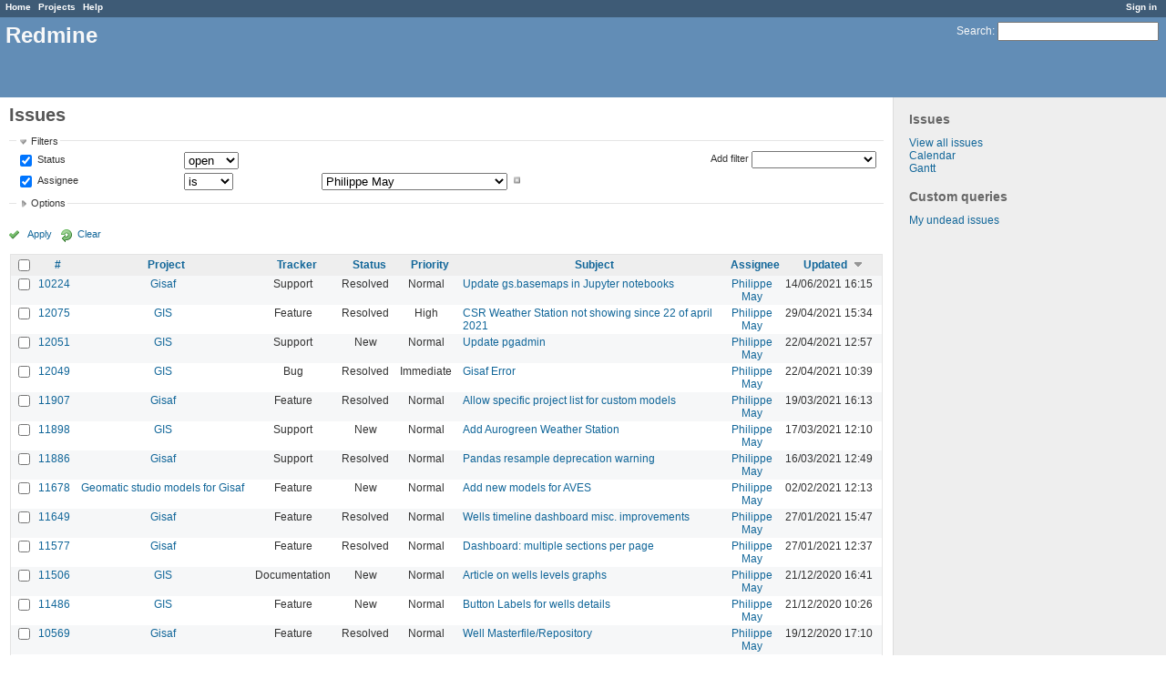

--- FILE ---
content_type: text/html; charset=utf-8
request_url: https://redmine.auroville.org.in/issues?assigned_to_id=3&page=4&set_filter=1&sort=updated_on%3Adesc%2Cproject%2Csubject%3Adesc
body_size: 7844
content:
<!DOCTYPE html>
<html lang="en">
<head>
<meta charset="utf-8" />
<meta http-equiv="X-UA-Compatible" content="IE=edge"/>
<title>Issues - Redmine</title>
<meta name="viewport" content="width=device-width, initial-scale=1, maximum-scale=1, user-scalable=no">
<meta name="description" content="Redmine" />
<meta name="keywords" content="issue,bug,tracker" />
<meta name="csrf-param" content="authenticity_token" />
<meta name="csrf-token" content="EM6Um+aRA02NYuhQC3XWRAKqu2T9SPeNdsqHXtl3mo/Iwqjhnys5y+eGAQVyyBqbmyAfI51MDxoj7FSywbRUQg==" />
<link rel='shortcut icon' href='/favicon.ico' />
<link rel="stylesheet" media="all" href="/stylesheets/jquery/jquery-ui-1.11.0.css" />
<link rel="stylesheet" media="all" href="/stylesheets/application.css" />
<link rel="stylesheet" media="all" href="/stylesheets/responsive.css" />

<script src="/javascripts/jquery-1.11.1-ui-1.11.0-ujs-3.1.4.js"></script>
<script src="/javascripts/application.js"></script>
<script src="/javascripts/responsive.js"></script>
<script>
//<![CDATA[
$(window).load(function(){ warnLeavingUnsaved('The current page contains unsaved text that will be lost if you leave this page.'); });
//]]>
</script>


<!-- page specific tags -->
<script>
//<![CDATA[
var datepickerOptions={dateFormat: 'yy-mm-dd', firstDay: 1, showOn: 'button', buttonImageOnly: true, buttonImage: '/images/calendar.png', showButtonPanel: true, showWeek: true, showOtherMonths: true, selectOtherMonths: true, changeMonth: true, changeYear: true, beforeShow: beforeShowDatePicker};
//]]>
</script>    <link rel="alternate" type="application/atom+xml" title="Issues" href="https://redmine.auroville.org.in/issues.atom" />
    <link rel="alternate" type="application/atom+xml" title="Details of all changes" href="https://redmine.auroville.org.in/issues/changes.atom" />
<script src="/javascripts/context_menu.js"></script><link rel="stylesheet" media="screen" href="/stylesheets/context_menu.css" /></head>
<body class="controller-issues action-index">

<div id="wrapper">

<div class="flyout-menu js-flyout-menu">


        <div class="flyout-menu__search">
            <form action="/search" accept-charset="UTF-8" method="get"><input name="utf8" type="hidden" value="&#x2713;" />
            <input type="hidden" name="issues" value="1" />
            <label class="search-magnifier search-magnifier--flyout" for="flyout-search">&#9906;</label>
            <input type="text" name="q" id="flyout-search" class="small js-search-input" placeholder="Search" />
</form>        </div>



    <h3>General</h3>
    <span class="js-general-menu"></span>

    <span class="js-sidebar flyout-menu__sidebar"></span>

    <h3>Profile</h3>
    <span class="js-profile-menu"></span>

</div>

<div id="wrapper2">
<div id="wrapper3">
<div id="top-menu">
    <div id="account">
        <ul><li><a class="login" href="/login">Sign in</a></li></ul>    </div>
    
    <ul><li><a class="home" href="/">Home</a></li><li><a class="projects" href="/projects">Projects</a></li><li><a class="help" href="https://www.redmine.org/guide">Help</a></li></ul></div>

<div id="header">

    <a href="#" class="mobile-toggle-button js-flyout-menu-toggle-button"></a>

    <div id="quick-search">
        <form action="/search" accept-charset="UTF-8" method="get"><input name="utf8" type="hidden" value="&#x2713;" />
        <input type="hidden" name="issues" value="1" />
        <label for='q'>
          <a accesskey="4" href="/search">Search</a>:
        </label>
        <input type="text" name="q" id="q" size="20" class="small" accesskey="f" />
</form>        
    </div>

    <h1>Redmine</h1>

</div>

<div id="main" class="">
    <div id="sidebar">
            <h3>Issues</h3>

<ul>
<li><a href="/issues?set_filter=1">View all issues</a></li>

<li><a href="/issues/calendar">Calendar</a></li>
<li><a href="/issues/gantt">Gantt</a></li>

</ul>




<h3>Custom queries</h3>
<ul class="queries"><li><a class="query" href="/issues?query_id=31">My undead issues</a></li></ul>




        
    </div>

    <div id="content">
        
        <div class="contextual">
</div>

<h2>Issues</h2>

<form id="query_form" action="/issues" accept-charset="UTF-8" method="get"><input name="utf8" type="hidden" value="&#x2713;" />
  <div id="query_form_with_buttons" class="hide-when-print">
    <input type="hidden" name="set_filter" id="set_filter" value="1" />
    <div id="query_form_content">
    <fieldset id="filters" class="collapsible ">
      <legend onclick="toggleFieldset(this);">Filters</legend>
      <div style="">
        <script>
//<![CDATA[

var operatorLabels = {"=":"is","!":"is not","o":"open","c":"closed","!*":"none","*":"any","\u003e=":"\u003e=","\u003c=":"\u003c=","\u003e\u003c":"between","\u003ct+":"in less than","\u003et+":"in more than","\u003e\u003ct+":"in the next","t+":"in","t":"today","ld":"yesterday","w":"this week","lw":"last week","l2w":"last 2 weeks","m":"this month","lm":"last month","y":"this year","\u003et-":"less than days ago","\u003ct-":"more than days ago","\u003e\u003ct-":"in the past","t-":"days ago","~":"contains","!~":"doesn't contain","=p":"any issues in project","=!p":"any issues not in project","!p":"no issues in project","*o":"any open issues","!o":"no open issues"};
var operatorByType = {"list":["=","!"],"list_status":["o","=","!","c","*"],"list_optional":["=","!","!*","*"],"list_subprojects":["*","!*","="],"date":["=","\u003e=","\u003c=","\u003e\u003c","\u003ct+","\u003et+","\u003e\u003ct+","t+","t","ld","w","lw","l2w","m","lm","y","\u003et-","\u003ct-","\u003e\u003ct-","t-","!*","*"],"date_past":["=","\u003e=","\u003c=","\u003e\u003c","\u003et-","\u003ct-","\u003e\u003ct-","t-","t","ld","w","lw","l2w","m","lm","y","!*","*"],"string":["=","~","!","!~","!*","*"],"text":["~","!~","!*","*"],"integer":["=","\u003e=","\u003c=","\u003e\u003c","!*","*"],"float":["=","\u003e=","\u003c=","\u003e\u003c","!*","*"],"relation":["=","=p","=!p","!p","*o","!o","!*","*"],"tree":["=","~","!*","*"]};
var availableFilters = {"status_id":{"type":"list_status","name":"Status","values":[["New","1"],["Discussed","8"],["Approved","7"],["In Progress","2"],["Resolved","3"],["Feedback","4"],["Closed","5"],["Rejected","6"]]},"project_id":{"type":"list","name":"Project","values":[["FAQ","102"],["Public pages","126"],["GIS","79"],["-- Geomatic studio models for Gisaf","118"],["-- Gisaf","80"],["-- Tergal","116"],["Tree Trail","130"]]},"tracker_id":{"type":"list","name":"Tracker","values":[["Bug","1"],["Feature","2"],["Support","3"],["Documentation","4"],["Task","5"],["RFD","7"]]},"priority_id":{"type":"list","name":"Priority","values":[["Low","3"],["Normal","4"],["High","5"],["Urgent","6"],["Immediate","7"]]},"author_id":{"type":"list","name":"Author","values":[["Anand Prasad","43"],["Atchuthan Manickam ","148"],["Azha Ganandhan","136"],["Bala Ramachandran","112"],["Chandresh Patel","44"],["Charles Atkinson","8"],["Christian Goni","93"],["Debojyoti Mallick","121"],["Dhanusu Venkat","159"],["Giulio Di Anastasio","72"],["Hemant Shekhar","158"],["Induja Gandhiprasad","127"],["Jeanne Latusek","102"],["Johan van den Bor","120"],["Karan Wilson","160"],["Keerthi Subramani","105"],["Madhiazhagan Selvarasu","114"],["Mahesh Arumugam","80"],["Maheshwaran Ramesh","165"],["Meera Natarajan","119"],["Murugaiyan Murugavel","68"],["Narayanamoorthi Chakaravarthi","168"],["Philippe May","3"],["Pushparaj Muthukrishnan","104"],["Richard Presley","147"],["Selvarani C","138"],["Shubhendu Dasgupta","164"],["Vishnu Sandeep","79"]]},"assigned_to_id":{"type":"list_optional","name":"Assignee","values":[["Anand Prasad","43"],["Atchuthan Manickam ","148"],["Azha Ganandhan","136"],["Bala Ramachandran","112"],["Chandresh Patel","44"],["Charles Atkinson","8"],["Christian Goni","93"],["Debojyoti Mallick","121"],["Dhanusu Venkat","159"],["Giulio Di Anastasio","72"],["Hemant Shekhar","158"],["Induja Gandhiprasad","127"],["Jeanne Latusek","102"],["Johan van den Bor","120"],["Karan Wilson","160"],["Keerthi Subramani","105"],["Madhiazhagan Selvarasu","114"],["Mahesh Arumugam","80"],["Maheshwaran Ramesh","165"],["Meera Natarajan","119"],["Murugaiyan Murugavel","68"],["Narayanamoorthi Chakaravarthi","168"],["Philippe May","3"],["Pushparaj Muthukrishnan","104"],["Richard Presley","147"],["Selvarani C","138"],["Shubhendu Dasgupta","164"],["Vishnu Sandeep","79"]]},"member_of_group":{"type":"list_optional","name":"Assignee's group","values":[["GnuHealth","14"],["Office Managers","30"],["DMG","56"],["Blue Light","6"],["FAMC","73"],["Aurinoco","69"],["Saiier","90"],["Tapasya Design Studio","115"],["L'avenir d'Auroville","123"],["PTDC","134"]]},"assigned_to_role":{"type":"list_optional","name":"Assignee's role","values":[["Manager","3"],["Developer","4"],["Reporter","5"],["Office Manager","6"],["Software users","8"],["Wiki editor","9"],["Viewer","10"]]},"fixed_version_id":{"type":"list_optional","name":"Target version","values":[]},"category_id":{"type":"list_optional","name":"Category","values":[]},"subject":{"type":"text","name":"Subject"},"description":{"type":"text","name":"Description"},"created_on":{"type":"date_past","name":"Created"},"updated_on":{"type":"date_past","name":"Updated"},"closed_on":{"type":"date_past","name":"Closed"},"start_date":{"type":"date","name":"Start date"},"due_date":{"type":"date","name":"Due date"},"estimated_hours":{"type":"float","name":"Estimated time"},"done_ratio":{"type":"integer","name":"% Done"},"relates":{"type":"relation","name":"Related to"},"duplicates":{"type":"relation","name":"Duplicates"},"duplicated":{"type":"relation","name":"Duplicated by"},"blocks":{"type":"relation","name":"Blocks"},"blocked":{"type":"relation","name":"Blocked by"},"precedes":{"type":"relation","name":"Precedes"},"follows":{"type":"relation","name":"Follows"},"copied_to":{"type":"relation","name":"Copied to"},"copied_from":{"type":"relation","name":"Copied from"},"parent_id":{"type":"tree","name":"Parent task"},"child_id":{"type":"tree","name":"Subtasks"},"issue_id":{"type":"integer","name":"Issue"}};
var labelDayPlural = "days";
var allProjects = [["FAQ","102"],["Public pages","126"],["GIS","79"],["-- Geomatic studio models for Gisaf","118"],["-- Gisaf","80"],["-- Tergal","116"],["Tree Trail","130"]];
$(document).ready(function(){
  initFilters();
  addFilter("status_id", "o", [""]);
  addFilter("assigned_to_id", "=", ["3"]);
});

//]]>
</script>
<table id="filters-table">
</table>

<div class="add-filter">
<label for="add_filter_select">Add filter</label>
<select id="add_filter_select"><option value="">&nbsp;</option>
<option value="status_id">Status</option>
<option value="project_id">Project</option>
<option value="tracker_id">Tracker</option>
<option value="priority_id">Priority</option>
<option value="author_id">Author</option>
<option value="assigned_to_id">Assignee</option>
<option value="fixed_version_id">Target version</option>
<option value="category_id">Category</option>
<option value="subject">Subject</option>
<option value="description">Description</option>
<option value="estimated_hours">Estimated time</option>
<option value="done_ratio">% Done</option>
<option value="issue_id">Issue</option><optgroup label="Assignee"><option value="member_of_group">Assignee&#39;s group</option>
<option value="assigned_to_role">Assignee&#39;s role</option></optgroup><optgroup label="Date"><option value="created_on">Created</option>
<option value="updated_on">Updated</option>
<option value="closed_on">Closed</option>
<option value="start_date">Start date</option>
<option value="due_date">Due date</option></optgroup><optgroup label="Relations"><option value="relates">Related to</option>
<option value="duplicates">Duplicates</option>
<option value="duplicated">Duplicated by</option>
<option value="blocks">Blocks</option>
<option value="blocked">Blocked by</option>
<option value="precedes">Precedes</option>
<option value="follows">Follows</option>
<option value="copied_to">Copied to</option>
<option value="copied_from">Copied from</option>
<option value="parent_id">Parent task</option>
<option value="child_id">Subtasks</option></optgroup></select>
</div>

<input type="hidden" name="f[]" id="f_" value="" />

      </div>
    </fieldset>
    <fieldset id="options" class="collapsible collapsed">
      <legend onclick="toggleFieldset(this);">Options</legend>
      <div style="display: none;">
        <table>
          <tr>
            <td class="field">Columns</td>
            <td><table class="query-columns">
  <tr>
    <td style="padding-left:0">
      <label for="available_columns">Available Columns</label>
      <br />
      <select name="available_columns[]" id="available_columns" multiple="multiple" size="10" style="width:150px" ondblclick="moveOptions(this.form.available_columns, this.form.selected_columns);"><option value="parent">Parent task</option>
<option value="author">Author</option>
<option value="category">Category</option>
<option value="fixed_version">Target version</option>
<option value="start_date">Start date</option>
<option value="due_date">Due date</option>
<option value="estimated_hours">Estimated time</option>
<option value="total_estimated_hours">Total estimated time</option>
<option value="spent_hours">Spent time</option>
<option value="total_spent_hours">Total spent time</option>
<option value="done_ratio">% Done</option>
<option value="created_on">Created</option>
<option value="closed_on">Closed</option>
<option value="relations">Related issues</option>
<option value="cf_4">Purpose</option>
<option value="cf_12">Fields</option>
<option value="cf_10">Filters</option>
<option value="cf_8">Source</option>
<option value="cf_14">Recurrency period</option>
<option value="cf_13">Statistical</option>
<option value="cf_11">Format</option>
<option value="cf_6">Recurrent</option>
<option value="cf_5">Audience</option>
<option value="cf_15">Item</option>
<option value="cf_17">Preferred vendor</option>
<option value="cf_18">Quotation system</option>
<option value="cf_19">Quotation amount</option>
<option value="cf_20">Detailed specifications</option>
<option value="cf_1">Requester&#39;s name</option>
<option value="cf_2">Requester&#39;s organization</option>
<option value="cf_3">Requester&#39;s contact</option></select>
    </td>
    <td class="buttons">
      <input type="button" value="&#8594;"
       onclick="moveOptions(this.form.available_columns, this.form.selected_columns);" /><br />
      <input type="button" value="&#8592;"
       onclick="moveOptions(this.form.selected_columns, this.form.available_columns);" />
    </td>
    <td>
      <label for="selected_columns">Selected Columns</label>
      <br />
      <select name="c[]" id="selected_columns" multiple="multiple" size="10" style="width:150px" ondblclick="moveOptions(this.form.selected_columns, this.form.available_columns);"><option value="project">Project</option>
<option value="tracker">Tracker</option>
<option value="status">Status</option>
<option value="priority">Priority</option>
<option value="subject">Subject</option>
<option value="assigned_to">Assignee</option>
<option value="updated_on">Updated</option></select>
    </td>
    <td class="buttons">
      <input type="button" value="&#8648;" onclick="moveOptionTop(this.form.selected_columns);" /><br />
      <input type="button" value="&#8593;" onclick="moveOptionUp(this.form.selected_columns);" /><br />
      <input type="button" value="&#8595;" onclick="moveOptionDown(this.form.selected_columns);" /><br />
      <input type="button" value="&#8650;" onclick="moveOptionBottom(this.form.selected_columns);" />
    </td>
  </tr>
</table>

<script>
//<![CDATA[

$(document).ready(function(){
  $('.query-columns').closest('form').submit(function(){
    $('#selected_columns option').prop('selected', true);
  });
});

//]]>
</script></td>
          </tr>
          <tr>
            <td class="field"><label for='group_by'>Group results by</label></td>
            <td><select name="group_by" id="group_by"><option value="">&nbsp;</option>
<option value="project">Project</option>
<option value="tracker">Tracker</option>
<option value="status">Status</option>
<option value="priority">Priority</option>
<option value="author">Author</option>
<option value="assigned_to">Assignee</option>
<option value="category">Category</option>
<option value="fixed_version">Target version</option>
<option value="done_ratio">% Done</option>
<option value="cf_13">Statistical</option>
<option value="cf_6">Recurrent</option>
<option value="cf_18">Quotation system</option></select></td>
          </tr>
          <tr>
            <td class="field">Show</td>
            <td><label class="inline"><input type="checkbox" name="c[]" value="description" /> Description</label></td>
          </tr>
          <tr>
            <td>Totals</td>
            <td><label class="inline"><input type="checkbox" name="t[]" value="estimated_hours" /> Estimated time</label><label class="inline"><input type="checkbox" name="t[]" value="spent_hours" /> Spent time</label><label class="inline"><input type="checkbox" name="t[]" value="cf_19" /> Quotation amount</label><input type="hidden" name="t[]" id="t_" value="" /></td>
          </tr>
        </table>
      </div>
    </fieldset>
    </div>
    <p class="buttons">
    <a href="#" onclick="$(&quot;#query_form&quot;).submit(); return false;" class="icon icon-checked">Apply</a>
    <a class="icon icon-reload" href="/issues?set_filter=1">Clear</a>
    </p>
  </div>
</form>


<form action="/issues" accept-charset="UTF-8" method="post"><input name="utf8" type="hidden" value="&#x2713;" /><input type="hidden" name="authenticity_token" value="82iHKnIn7qWpGed/p4SgYgISapfhBrcDqxAVnu2L1/wrZLtQC53UI8P9DireOWy9m5jO0IECT5T+NsZy9UgZMQ==" /><input type="hidden" name="back_url" value="/issues?assigned_to_id=3&amp;page=4&amp;set_filter=1&amp;sort=updated_on%3Adesc%2Cproject%2Csubject%3Adesc" />
<div class="autoscroll">
<table class="list issues sort-by-updated-on sort-desc">
  <thead>
    <tr>
      <th class="checkbox hide-when-print">
        <input type="checkbox" name="check_all" id="check_all" value="" class="toggle-selection" title="Check all/Uncheck all" />
      </th>
        <th title="Sort by &quot;#&quot;"><a href="/issues?assigned_to_id=3&amp;page=4&amp;set_filter=1&amp;sort=id%3Adesc%2Cupdated_on%3Adesc%2Cproject">#</a></th>
        <th title="Sort by &quot;Project&quot;"><a href="/issues?assigned_to_id=3&amp;page=4&amp;set_filter=1&amp;sort=project%2Cupdated_on%3Adesc%2Csubject%3Adesc">Project</a></th>
        <th title="Sort by &quot;Tracker&quot;"><a href="/issues?assigned_to_id=3&amp;page=4&amp;set_filter=1&amp;sort=tracker%2Cupdated_on%3Adesc%2Cproject">Tracker</a></th>
        <th title="Sort by &quot;Status&quot;"><a href="/issues?assigned_to_id=3&amp;page=4&amp;set_filter=1&amp;sort=status%2Cupdated_on%3Adesc%2Cproject">Status</a></th>
        <th title="Sort by &quot;Priority&quot;"><a href="/issues?assigned_to_id=3&amp;page=4&amp;set_filter=1&amp;sort=priority%3Adesc%2Cupdated_on%3Adesc%2Cproject">Priority</a></th>
        <th title="Sort by &quot;Subject&quot;"><a href="/issues?assigned_to_id=3&amp;page=4&amp;set_filter=1&amp;sort=subject%2Cupdated_on%3Adesc%2Cproject">Subject</a></th>
        <th title="Sort by &quot;Assignee&quot;"><a href="/issues?assigned_to_id=3&amp;page=4&amp;set_filter=1&amp;sort=assigned_to%2Cupdated_on%3Adesc%2Cproject">Assignee</a></th>
        <th title="Sort by &quot;Updated&quot;"><a class="sort desc" href="/issues?assigned_to_id=3&amp;page=4&amp;set_filter=1&amp;sort=updated_on%2Cproject%2Csubject%3Adesc">Updated</a></th>
    </tr>
  </thead>
  <tbody>
  <tr id="issue-10224" class="hascontextmenu odd issue tracker-3 status-3 priority-4 priority-default ">
    <td class="checkbox hide-when-print"><input type="checkbox" name="ids[]" value="10224" /></td>
    <td class="id"><a href="/issues/10224">10224</a></td>
    <td class="project"><a href="/projects/gisaf">Gisaf</a></td>
    <td class="tracker">Support</td>
    <td class="status">Resolved</td>
    <td class="priority">Normal</td>
    <td class="subject"><a href="/issues/10224">Update gs.basemaps in Jupyter notebooks</a></td>
    <td class="assigned_to"><a class="user active" href="/users/3">Philippe May</a></td>
    <td class="updated_on">14/06/2021 16:15</td>
  </tr>
  <tr id="issue-12075" class="hascontextmenu even issue tracker-2 status-3 priority-5 priority-high3 ">
    <td class="checkbox hide-when-print"><input type="checkbox" name="ids[]" value="12075" /></td>
    <td class="id"><a href="/issues/12075">12075</a></td>
    <td class="project"><a href="/projects/gis">GIS</a></td>
    <td class="tracker">Feature</td>
    <td class="status">Resolved</td>
    <td class="priority">High</td>
    <td class="subject"><a href="/issues/12075">CSR Weather Station not showing since 22 of april 2021</a></td>
    <td class="assigned_to"><a class="user active" href="/users/3">Philippe May</a></td>
    <td class="updated_on">29/04/2021 15:34</td>
  </tr>
  <tr id="issue-12051" class="hascontextmenu odd issue tracker-3 status-1 priority-4 priority-default ">
    <td class="checkbox hide-when-print"><input type="checkbox" name="ids[]" value="12051" /></td>
    <td class="id"><a href="/issues/12051">12051</a></td>
    <td class="project"><a href="/projects/gis">GIS</a></td>
    <td class="tracker">Support</td>
    <td class="status">New</td>
    <td class="priority">Normal</td>
    <td class="subject"><a href="/issues/12051">Update pgadmin</a></td>
    <td class="assigned_to"><a class="user active" href="/users/3">Philippe May</a></td>
    <td class="updated_on">22/04/2021 12:57</td>
  </tr>
  <tr id="issue-12049" class="hascontextmenu even issue tracker-1 status-3 priority-7 priority-highest ">
    <td class="checkbox hide-when-print"><input type="checkbox" name="ids[]" value="12049" /></td>
    <td class="id"><a href="/issues/12049">12049</a></td>
    <td class="project"><a href="/projects/gis">GIS</a></td>
    <td class="tracker">Bug</td>
    <td class="status">Resolved</td>
    <td class="priority">Immediate</td>
    <td class="subject"><a href="/issues/12049">Gisaf Error</a></td>
    <td class="assigned_to"><a class="user active" href="/users/3">Philippe May</a></td>
    <td class="updated_on">22/04/2021 10:39</td>
  </tr>
  <tr id="issue-11907" class="hascontextmenu odd issue tracker-2 status-3 priority-4 priority-default ">
    <td class="checkbox hide-when-print"><input type="checkbox" name="ids[]" value="11907" /></td>
    <td class="id"><a href="/issues/11907">11907</a></td>
    <td class="project"><a href="/projects/gisaf">Gisaf</a></td>
    <td class="tracker">Feature</td>
    <td class="status">Resolved</td>
    <td class="priority">Normal</td>
    <td class="subject"><a href="/issues/11907">Allow specific project list for custom models </a></td>
    <td class="assigned_to"><a class="user active" href="/users/3">Philippe May</a></td>
    <td class="updated_on">19/03/2021 16:13</td>
  </tr>
  <tr id="issue-11898" class="hascontextmenu even issue tracker-3 status-1 priority-4 priority-default ">
    <td class="checkbox hide-when-print"><input type="checkbox" name="ids[]" value="11898" /></td>
    <td class="id"><a href="/issues/11898">11898</a></td>
    <td class="project"><a href="/projects/gis">GIS</a></td>
    <td class="tracker">Support</td>
    <td class="status">New</td>
    <td class="priority">Normal</td>
    <td class="subject"><a href="/issues/11898">Add Aurogreen Weather Station </a></td>
    <td class="assigned_to"><a class="user active" href="/users/3">Philippe May</a></td>
    <td class="updated_on">17/03/2021 12:10</td>
  </tr>
  <tr id="issue-11886" class="hascontextmenu odd issue tracker-3 status-3 priority-4 priority-default ">
    <td class="checkbox hide-when-print"><input type="checkbox" name="ids[]" value="11886" /></td>
    <td class="id"><a href="/issues/11886">11886</a></td>
    <td class="project"><a href="/projects/gisaf">Gisaf</a></td>
    <td class="tracker">Support</td>
    <td class="status">Resolved</td>
    <td class="priority">Normal</td>
    <td class="subject"><a href="/issues/11886">Pandas resample deprecation warning</a></td>
    <td class="assigned_to"><a class="user active" href="/users/3">Philippe May</a></td>
    <td class="updated_on">16/03/2021 12:49</td>
  </tr>
  <tr id="issue-11678" class="hascontextmenu even issue tracker-2 status-1 priority-4 priority-default ">
    <td class="checkbox hide-when-print"><input type="checkbox" name="ids[]" value="11678" /></td>
    <td class="id"><a href="/issues/11678">11678</a></td>
    <td class="project"><a href="/projects/geomatic-studio-models-for-gisaf">Geomatic studio models for Gisaf</a></td>
    <td class="tracker">Feature</td>
    <td class="status">New</td>
    <td class="priority">Normal</td>
    <td class="subject"><a href="/issues/11678">Add new models for AVES</a></td>
    <td class="assigned_to"><a class="user active" href="/users/3">Philippe May</a></td>
    <td class="updated_on">02/02/2021 12:13</td>
  </tr>
  <tr id="issue-11649" class="hascontextmenu odd issue tracker-2 status-3 priority-4 priority-default ">
    <td class="checkbox hide-when-print"><input type="checkbox" name="ids[]" value="11649" /></td>
    <td class="id"><a href="/issues/11649">11649</a></td>
    <td class="project"><a href="/projects/gisaf">Gisaf</a></td>
    <td class="tracker">Feature</td>
    <td class="status">Resolved</td>
    <td class="priority">Normal</td>
    <td class="subject"><a href="/issues/11649">Wells timeline dashboard misc. improvements</a></td>
    <td class="assigned_to"><a class="user active" href="/users/3">Philippe May</a></td>
    <td class="updated_on">27/01/2021 15:47</td>
  </tr>
  <tr id="issue-11577" class="hascontextmenu even issue tracker-2 status-3 priority-4 priority-default ">
    <td class="checkbox hide-when-print"><input type="checkbox" name="ids[]" value="11577" /></td>
    <td class="id"><a href="/issues/11577">11577</a></td>
    <td class="project"><a href="/projects/gisaf">Gisaf</a></td>
    <td class="tracker">Feature</td>
    <td class="status">Resolved</td>
    <td class="priority">Normal</td>
    <td class="subject"><a href="/issues/11577">Dashboard: multiple sections per page</a></td>
    <td class="assigned_to"><a class="user active" href="/users/3">Philippe May</a></td>
    <td class="updated_on">27/01/2021 12:37</td>
  </tr>
  <tr id="issue-11506" class="hascontextmenu odd issue tracker-4 status-1 priority-4 priority-default ">
    <td class="checkbox hide-when-print"><input type="checkbox" name="ids[]" value="11506" /></td>
    <td class="id"><a href="/issues/11506">11506</a></td>
    <td class="project"><a href="/projects/gis">GIS</a></td>
    <td class="tracker">Documentation</td>
    <td class="status">New</td>
    <td class="priority">Normal</td>
    <td class="subject"><a href="/issues/11506">Article on wells levels graphs</a></td>
    <td class="assigned_to"><a class="user active" href="/users/3">Philippe May</a></td>
    <td class="updated_on">21/12/2020 16:41</td>
  </tr>
  <tr id="issue-11486" class="hascontextmenu even issue tracker-2 status-1 priority-4 priority-default ">
    <td class="checkbox hide-when-print"><input type="checkbox" name="ids[]" value="11486" /></td>
    <td class="id"><a href="/issues/11486">11486</a></td>
    <td class="project"><a href="/projects/gis">GIS</a></td>
    <td class="tracker">Feature</td>
    <td class="status">New</td>
    <td class="priority">Normal</td>
    <td class="subject"><a href="/issues/11486">Button Labels for wells details</a></td>
    <td class="assigned_to"><a class="user active" href="/users/3">Philippe May</a></td>
    <td class="updated_on">21/12/2020 10:26</td>
  </tr>
  <tr id="issue-10569" class="hascontextmenu odd issue tracker-2 status-3 priority-4 priority-default ">
    <td class="checkbox hide-when-print"><input type="checkbox" name="ids[]" value="10569" /></td>
    <td class="id"><a href="/issues/10569">10569</a></td>
    <td class="project"><a href="/projects/gisaf">Gisaf</a></td>
    <td class="tracker">Feature</td>
    <td class="status">Resolved</td>
    <td class="priority">Normal</td>
    <td class="subject"><a href="/issues/10569">Well Masterfile/Repository</a></td>
    <td class="assigned_to"><a class="user active" href="/users/3">Philippe May</a></td>
    <td class="updated_on">19/12/2020 17:10</td>
  </tr>
  <tr id="issue-11457" class="hascontextmenu even issue tracker-3 status-3 priority-4 priority-default ">
    <td class="checkbox hide-when-print"><input type="checkbox" name="ids[]" value="11457" /></td>
    <td class="id"><a href="/issues/11457">11457</a></td>
    <td class="project"><a href="/projects/gisaf">Gisaf</a></td>
    <td class="tracker">Support</td>
    <td class="status">Resolved</td>
    <td class="priority">Normal</td>
    <td class="subject"><a href="/issues/11457">Building Shed and Retaining Walls are not showing in a map</a></td>
    <td class="assigned_to"><a class="user active" href="/users/3">Philippe May</a></td>
    <td class="updated_on">14/12/2020 19:52</td>
  </tr>
  <tr id="issue-11449" class="hascontextmenu odd issue tracker-2 status-3 priority-4 priority-default ">
    <td class="checkbox hide-when-print"><input type="checkbox" name="ids[]" value="11449" /></td>
    <td class="id"><a href="/issues/11449">11449</a></td>
    <td class="project"><a href="/projects/gisaf">Gisaf</a></td>
    <td class="tracker">Feature</td>
    <td class="status">Resolved</td>
    <td class="priority">Normal</td>
    <td class="subject"><a href="/issues/11449">Strip extra characters when importing survey CSV files</a></td>
    <td class="assigned_to"><a class="user active" href="/users/3">Philippe May</a></td>
    <td class="updated_on">10/12/2020 01:06</td>
  </tr>
  <tr id="issue-8721" class="hascontextmenu even issue tracker-2 status-1 priority-4 priority-default ">
    <td class="checkbox hide-when-print"><input type="checkbox" name="ids[]" value="8721" /></td>
    <td class="id"><a href="/issues/8721">8721</a></td>
    <td class="project"><a href="/projects/gisaf">Gisaf</a></td>
    <td class="tracker">Feature</td>
    <td class="status">New</td>
    <td class="priority">Normal</td>
    <td class="subject"><a href="/issues/8721">Survey data basket: handle the case when more than one file in the basket per day</a></td>
    <td class="assigned_to"><a class="user active" href="/users/3">Philippe May</a></td>
    <td class="updated_on">14/10/2020 17:01</td>
  </tr>
  <tr id="issue-11081" class="hascontextmenu odd issue tracker-3 status-1 priority-4 priority-default ">
    <td class="checkbox hide-when-print"><input type="checkbox" name="ids[]" value="11081" /></td>
    <td class="id"><a href="/issues/11081">11081</a></td>
    <td class="project"><a href="/projects/gisaf">Gisaf</a></td>
    <td class="tracker">Support</td>
    <td class="status">New</td>
    <td class="priority">Normal</td>
    <td class="subject"><a href="/issues/11081">Gisaf doesn&#39;t allowed multiple reconciliation</a></td>
    <td class="assigned_to"><a class="user active" href="/users/3">Philippe May</a></td>
    <td class="updated_on">01/10/2020 15:00</td>
  </tr>
  <tr id="issue-11071" class="hascontextmenu even issue tracker-3 status-1 priority-4 priority-default ">
    <td class="checkbox hide-when-print"><input type="checkbox" name="ids[]" value="11071" /></td>
    <td class="id"><a href="/issues/11071">11071</a></td>
    <td class="project"><a href="/projects/gisaf">Gisaf</a></td>
    <td class="tracker">Support</td>
    <td class="status">New</td>
    <td class="priority">Normal</td>
    <td class="subject"><a href="/issues/11071">Reconciliation: cannot find some points</a></td>
    <td class="assigned_to"><a class="user active" href="/users/3">Philippe May</a></td>
    <td class="updated_on">01/10/2020 13:03</td>
  </tr>
  <tr id="issue-10991" class="hascontextmenu odd issue tracker-1 status-1 priority-4 priority-default ">
    <td class="checkbox hide-when-print"><input type="checkbox" name="ids[]" value="10991" /></td>
    <td class="id"><a href="/issues/10991">10991</a></td>
    <td class="project"><a href="/projects/gisaf">Gisaf</a></td>
    <td class="tracker">Bug</td>
    <td class="status">New</td>
    <td class="priority">Normal</td>
    <td class="subject"><a href="/issues/10991">Graph of Average rainfall by month in Dashboard - limited viewing area when zooming in</a></td>
    <td class="assigned_to"><a class="user active" href="/users/3">Philippe May</a></td>
    <td class="updated_on">17/09/2020 14:49</td>
  </tr>
  <tr id="issue-10740" class="hascontextmenu even issue tracker-1 status-3 priority-4 priority-default ">
    <td class="checkbox hide-when-print"><input type="checkbox" name="ids[]" value="10740" /></td>
    <td class="id"><a href="/issues/10740">10740</a></td>
    <td class="project"><a href="/projects/gisaf">Gisaf</a></td>
    <td class="tracker">Bug</td>
    <td class="status">Resolved</td>
    <td class="priority">Normal</td>
    <td class="subject"><a href="/issues/10740">Change status: issue with projection system</a></td>
    <td class="assigned_to"><a class="user active" href="/users/3">Philippe May</a></td>
    <td class="updated_on">17/09/2020 14:34</td>
  </tr>
  <tr id="issue-10741" class="hascontextmenu odd issue tracker-2 status-3 priority-4 priority-default ">
    <td class="checkbox hide-when-print"><input type="checkbox" name="ids[]" value="10741" /></td>
    <td class="id"><a href="/issues/10741">10741</a></td>
    <td class="project"><a href="/projects/gisaf">Gisaf</a></td>
    <td class="tracker">Feature</td>
    <td class="status">Resolved</td>
    <td class="priority">Normal</td>
    <td class="subject"><a href="/issues/10741">Add a way for changing status of a feature, given its original id</a></td>
    <td class="assigned_to"><a class="user active" href="/users/3">Philippe May</a></td>
    <td class="updated_on">16/09/2020 17:35</td>
  </tr>
  <tr id="issue-10948" class="hascontextmenu even issue tracker-2 status-3 priority-4 priority-default ">
    <td class="checkbox hide-when-print"><input type="checkbox" name="ids[]" value="10948" /></td>
    <td class="id"><a href="/issues/10948">10948</a></td>
    <td class="project"><a href="/projects/gisaf">Gisaf</a></td>
    <td class="tracker">Feature</td>
    <td class="status">Resolved</td>
    <td class="priority">Normal</td>
    <td class="subject"><a href="/issues/10948">Add WMS3 server capabilities (with pygeoapi)</a></td>
    <td class="assigned_to"><a class="user active" href="/users/3">Philippe May</a></td>
    <td class="updated_on">14/09/2020 16:59</td>
  </tr>
  <tr id="issue-9749" class="hascontextmenu odd issue tracker-2 status-1 priority-4 priority-default ">
    <td class="checkbox hide-when-print"><input type="checkbox" name="ids[]" value="9749" /></td>
    <td class="id"><a href="/issues/9749">9749</a></td>
    <td class="project"><a href="/projects/gisaf">Gisaf</a></td>
    <td class="tracker">Feature</td>
    <td class="status">New</td>
    <td class="priority">Normal</td>
    <td class="subject"><a href="/issues/9749">Strip extra characters in graphQL queries</a></td>
    <td class="assigned_to"><a class="user active" href="/users/3">Philippe May</a></td>
    <td class="updated_on">07/09/2020 12:48</td>
  </tr>
  <tr id="issue-10920" class="hascontextmenu even issue tracker-2 status-3 priority-4 priority-default ">
    <td class="checkbox hide-when-print"><input type="checkbox" name="ids[]" value="10920" /></td>
    <td class="id"><a href="/issues/10920">10920</a></td>
    <td class="project"><a href="/projects/gisaf">Gisaf</a></td>
    <td class="tracker">Feature</td>
    <td class="status">Resolved</td>
    <td class="priority">Normal</td>
    <td class="subject"><a href="/issues/10920">Add option to display labels on the map</a></td>
    <td class="assigned_to"><a class="user active" href="/users/3">Philippe May</a></td>
    <td class="updated_on">07/09/2020 11:54</td>
  </tr>
  <tr id="issue-10862" class="hascontextmenu odd issue tracker-1 status-1 priority-4 priority-default ">
    <td class="checkbox hide-when-print"><input type="checkbox" name="ids[]" value="10862" /></td>
    <td class="id"><a href="/issues/10862">10862</a></td>
    <td class="project"><a href="/projects/gis">GIS</a></td>
    <td class="tracker">Bug</td>
    <td class="status">New</td>
    <td class="priority">Normal</td>
    <td class="subject"><a href="/issues/10862">Fix the issues resulted from import point bug</a></td>
    <td class="assigned_to"><a class="user active" href="/users/3">Philippe May</a></td>
    <td class="updated_on">05/09/2020 15:11</td>
  </tr>
  </tbody>
</table>
</div>
</form>
<span class="pagination"><ul class="pages"><li class="previous page"><a accesskey="p" href="/issues?assigned_to_id=3&amp;page=3&amp;set_filter=1&amp;sort=updated_on%3Adesc%2Cproject%2Csubject%3Adesc">« Previous</a></li><li class="page"><a href="/issues?assigned_to_id=3&amp;page=1&amp;set_filter=1&amp;sort=updated_on%3Adesc%2Cproject%2Csubject%3Adesc">1</a></li><li class="page"><a href="/issues?assigned_to_id=3&amp;page=2&amp;set_filter=1&amp;sort=updated_on%3Adesc%2Cproject%2Csubject%3Adesc">2</a></li><li class="page"><a href="/issues?assigned_to_id=3&amp;page=3&amp;set_filter=1&amp;sort=updated_on%3Adesc%2Cproject%2Csubject%3Adesc">3</a></li><li class="current"><span>4</span></li><li class="page"><a href="/issues?assigned_to_id=3&amp;page=5&amp;set_filter=1&amp;sort=updated_on%3Adesc%2Cproject%2Csubject%3Adesc">5</a></li><li class="page"><a href="/issues?assigned_to_id=3&amp;page=6&amp;set_filter=1&amp;sort=updated_on%3Adesc%2Cproject%2Csubject%3Adesc">6</a></li><li class="spacer"><span>&hellip;</span></li><li class="page"><a href="/issues?assigned_to_id=3&amp;page=8&amp;set_filter=1&amp;sort=updated_on%3Adesc%2Cproject%2Csubject%3Adesc">8</a></li><li class="next page"><a accesskey="n" href="/issues?assigned_to_id=3&amp;page=5&amp;set_filter=1&amp;sort=updated_on%3Adesc%2Cproject%2Csubject%3Adesc">Next »</a></li></ul><span><span class="items">(76-100/197)</span> <span class="per-page">Per page: <span class="selected">25</span>, <a href="/issues?assigned_to_id=3&amp;per_page=50&amp;set_filter=1&amp;sort=updated_on%3Adesc%2Cproject%2Csubject%3Adesc">50</a>, <a href="/issues?assigned_to_id=3&amp;per_page=100&amp;set_filter=1&amp;sort=updated_on%3Adesc%2Cproject%2Csubject%3Adesc">100</a></span></span></span>

<p class="other-formats">Also available in:  <span><a class="atom" rel="nofollow" href="/issues.atom?assigned_to_id=3&amp;set_filter=1&amp;sort=updated_on%3Adesc%2Cproject%2Csubject%3Adesc">Atom</a></span>
  <span><a class="csv" rel="nofollow" onclick="showModal(&#39;csv-export-options&#39;, &#39;350px&#39;); return false;" href="/issues.csv?assigned_to_id=3&amp;set_filter=1&amp;sort=updated_on%3Adesc%2Cproject%2Csubject%3Adesc">CSV</a></span>
  <span><a class="pdf" rel="nofollow" href="/issues.pdf?assigned_to_id=3&amp;set_filter=1&amp;sort=updated_on%3Adesc%2Cproject%2Csubject%3Adesc">PDF</a></span>
</p>
<div id="csv-export-options" style="display:none;">
  <h3 class="title">CSV export options</h3>
  <form id="csv-export-form" action="/issues.csv" accept-charset="UTF-8" method="get"><input name="utf8" type="hidden" value="&#x2713;" />
  <input type="hidden" name="set_filter" value="1" /><input type="hidden" name="f[]" value="status_id" /><input type="hidden" name="op[status_id]" value="o" /><input type="hidden" name="v[status_id][]" value="" /><input type="hidden" name="f[]" value="assigned_to_id" /><input type="hidden" name="op[assigned_to_id]" value="=" /><input type="hidden" name="v[assigned_to_id][]" value="3" />
  <input type="hidden" name="sort" value="updated_on:desc,project,subject:desc" />
  <p>
    <label><input type="radio" name="csv[columns]" id="csv_columns_" value="" checked="checked" /> Selected Columns</label><br />
    <label><input type="radio" name="csv[columns]" id="csv_columns_all" value="all" /> All Columns</label>
  </p>
  <p>
    <label><input type="checkbox" name="csv[description]" id="csv_description" value="1" /> Description</label>
  </p>
  <p class="buttons">
    <input type="submit" value="Export" onclick="hideModal(this);" />
    <input type="button" value="Cancel" onclick="hideModal(this);" />
  </p>
</form></div>





<script>
//<![CDATA[
contextMenuInit('/issues/context_menu')
//]]>
</script>

        
        <div style="clear:both;"></div>
    </div>
</div>
</div>

<div id="ajax-indicator" style="display:none;"><span>Loading...</span></div>
<div id="ajax-modal" style="display:none;"></div>

<div id="footer">
  <div class="bgl"><div class="bgr">
    Powered by <a href="https://www.redmine.org/">Redmine</a> &copy; 2006-2016 Jean-Philippe Lang
  </div></div>
</div>
</div>
</div>

</body>
</html>


--- FILE ---
content_type: application/javascript
request_url: https://redmine.auroville.org.in/javascripts/application.js
body_size: 5804
content:
/* Redmine - project management software
   Copyright (C) 2006-2016  Jean-Philippe Lang */

function checkAll(id, checked) {
  $('#'+id).find('input[type=checkbox]:enabled').prop('checked', checked);
}

function toggleCheckboxesBySelector(selector) {
  var all_checked = true;
  $(selector).each(function(index) {
    if (!$(this).is(':checked')) { all_checked = false; }
  });
  $(selector).prop('checked', !all_checked);
}

function showAndScrollTo(id, focus) {
  $('#'+id).show();
  if (focus !== null) {
    $('#'+focus).focus();
  }
  $('html, body').animate({scrollTop: $('#'+id).offset().top}, 100);
}

function toggleRowGroup(el) {
  var tr = $(el).parents('tr').first();
  var n = tr.next();
  tr.toggleClass('open');
  while (n.length && !n.hasClass('group')) {
    n.toggle();
    n = n.next('tr');
  }
}

function collapseAllRowGroups(el) {
  var tbody = $(el).parents('tbody').first();
  tbody.children('tr').each(function(index) {
    if ($(this).hasClass('group')) {
      $(this).removeClass('open');
    } else {
      $(this).hide();
    }
  });
}

function expandAllRowGroups(el) {
  var tbody = $(el).parents('tbody').first();
  tbody.children('tr').each(function(index) {
    if ($(this).hasClass('group')) {
      $(this).addClass('open');
    } else {
      $(this).show();
    }
  });
}

function toggleAllRowGroups(el) {
  var tr = $(el).parents('tr').first();
  if (tr.hasClass('open')) {
    collapseAllRowGroups(el);
  } else {
    expandAllRowGroups(el);
  }
}

function toggleFieldset(el) {
  var fieldset = $(el).parents('fieldset').first();
  fieldset.toggleClass('collapsed');
  fieldset.children('div').toggle();
}

function hideFieldset(el) {
  var fieldset = $(el).parents('fieldset').first();
  fieldset.toggleClass('collapsed');
  fieldset.children('div').hide();
}

// columns selection
function moveOptions(theSelFrom, theSelTo) {
  $(theSelFrom).find('option:selected').detach().prop("selected", false).appendTo($(theSelTo));
}

function moveOptionUp(theSel) {
  $(theSel).find('option:selected').each(function(){
    $(this).prev(':not(:selected)').detach().insertAfter($(this));
  });
}

function moveOptionTop(theSel) {
  $(theSel).find('option:selected').detach().prependTo($(theSel));
}

function moveOptionDown(theSel) {
  $($(theSel).find('option:selected').get().reverse()).each(function(){
    $(this).next(':not(:selected)').detach().insertBefore($(this));
  });
}

function moveOptionBottom(theSel) {
  $(theSel).find('option:selected').detach().appendTo($(theSel));
}

function initFilters() {
  $('#add_filter_select').change(function() {
    addFilter($(this).val(), '', []);
  });
  $('#filters-table td.field input[type=checkbox]').each(function() {
    toggleFilter($(this).val());
  });
  $('#filters-table').on('click', 'td.field input[type=checkbox]', function() {
    toggleFilter($(this).val());
  });
  $('#filters-table').on('click', '.toggle-multiselect', function() {
    toggleMultiSelect($(this).siblings('select'));
  });
  $('#filters-table').on('keypress', 'input[type=text]', function(e) {
    if (e.keyCode == 13) $(this).closest('form').submit();
  });
}

function addFilter(field, operator, values) {
  var fieldId = field.replace('.', '_');
  var tr = $('#tr_'+fieldId);
  if (tr.length > 0) {
    tr.show();
  } else {
    buildFilterRow(field, operator, values);
  }
  $('#cb_'+fieldId).prop('checked', true);
  toggleFilter(field);
  $('#add_filter_select').val('').find('option').each(function() {
    if ($(this).attr('value') == field) {
      $(this).attr('disabled', true);
    }
  });
}

function buildFilterRow(field, operator, values) {
  var fieldId = field.replace('.', '_');
  var filterTable = $("#filters-table");
  var filterOptions = availableFilters[field];
  if (!filterOptions) return;
  var operators = operatorByType[filterOptions['type']];
  var filterValues = filterOptions['values'];
  var i, select;

  var tr = $('<tr class="filter">').attr('id', 'tr_'+fieldId).html(
    '<td class="field"><input checked="checked" id="cb_'+fieldId+'" name="f[]" value="'+field+'" type="checkbox"><label for="cb_'+fieldId+'"> '+filterOptions['name']+'</label></td>' +
    '<td class="operator"><select id="operators_'+fieldId+'" name="op['+field+']"></td>' +
    '<td class="values"></td>'
  );
  filterTable.append(tr);

  select = tr.find('td.operator select');
  for (i = 0; i < operators.length; i++) {
    var option = $('<option>').val(operators[i]).text(operatorLabels[operators[i]]);
    if (operators[i] == operator) { option.attr('selected', true); }
    select.append(option);
  }
  select.change(function(){ toggleOperator(field); });

  switch (filterOptions['type']) {
  case "list":
  case "list_optional":
  case "list_status":
  case "list_subprojects":
    tr.find('td.values').append(
      '<span style="display:none;"><select class="value" id="values_'+fieldId+'_1" name="v['+field+'][]"></select>' +
      ' <span class="toggle-multiselect">&nbsp;</span></span>'
    );
    select = tr.find('td.values select');
    if (values.length > 1) { select.attr('multiple', true); }
    for (i = 0; i < filterValues.length; i++) {
      var filterValue = filterValues[i];
      var option = $('<option>');
      if ($.isArray(filterValue)) {
        option.val(filterValue[1]).text(filterValue[0]);
        if ($.inArray(filterValue[1], values) > -1) {option.attr('selected', true);}
      } else {
        option.val(filterValue).text(filterValue);
        if ($.inArray(filterValue, values) > -1) {option.attr('selected', true);}
      }
      select.append(option);
    }
    break;
  case "date":
  case "date_past":
    tr.find('td.values').append(
      '<span style="display:none;"><input type="date" name="v['+field+'][]" id="values_'+fieldId+'_1" size="10" class="value date_value" /></span>' +
      ' <span style="display:none;"><input type="date" name="v['+field+'][]" id="values_'+fieldId+'_2" size="10" class="value date_value" /></span>' +
      ' <span style="display:none;"><input type="text" name="v['+field+'][]" id="values_'+fieldId+'" size="3" class="value" /> '+labelDayPlural+'</span>'
    );
    $('#values_'+fieldId+'_1').val(values[0]).datepickerFallback(datepickerOptions);
    $('#values_'+fieldId+'_2').val(values[1]).datepickerFallback(datepickerOptions);
    $('#values_'+fieldId).val(values[0]);
    break;
  case "string":
  case "text":
    tr.find('td.values').append(
      '<span style="display:none;"><input type="text" name="v['+field+'][]" id="values_'+fieldId+'" size="30" class="value" /></span>'
    );
    $('#values_'+fieldId).val(values[0]);
    break;
  case "relation":
    tr.find('td.values').append(
      '<span style="display:none;"><input type="text" name="v['+field+'][]" id="values_'+fieldId+'" size="6" class="value" /></span>' +
      '<span style="display:none;"><select class="value" name="v['+field+'][]" id="values_'+fieldId+'_1"></select></span>'
    );
    $('#values_'+fieldId).val(values[0]);
    select = tr.find('td.values select');
    for (i = 0; i < allProjects.length; i++) {
      var filterValue = allProjects[i];
      var option = $('<option>');
      option.val(filterValue[1]).text(filterValue[0]);
      if (values[0] == filterValue[1]) { option.attr('selected', true); }
      select.append(option);
    }
    break;
  case "integer":
  case "float":
  case "tree":
    tr.find('td.values').append(
      '<span style="display:none;"><input type="text" name="v['+field+'][]" id="values_'+fieldId+'_1" size="14" class="value" /></span>' +
      ' <span style="display:none;"><input type="text" name="v['+field+'][]" id="values_'+fieldId+'_2" size="14" class="value" /></span>'
    );
    $('#values_'+fieldId+'_1').val(values[0]);
    $('#values_'+fieldId+'_2').val(values[1]);
    break;
  }
}

function toggleFilter(field) {
  var fieldId = field.replace('.', '_');
  if ($('#cb_' + fieldId).is(':checked')) {
    $("#operators_" + fieldId).show().removeAttr('disabled');
    toggleOperator(field);
  } else {
    $("#operators_" + fieldId).hide().attr('disabled', true);
    enableValues(field, []);
  }
}

function enableValues(field, indexes) {
  var fieldId = field.replace('.', '_');
  $('#tr_'+fieldId+' td.values .value').each(function(index) {
    if ($.inArray(index, indexes) >= 0) {
      $(this).removeAttr('disabled');
      $(this).parents('span').first().show();
    } else {
      $(this).val('');
      $(this).attr('disabled', true);
      $(this).parents('span').first().hide();
    }

    if ($(this).hasClass('group')) {
      $(this).addClass('open');
    } else {
      $(this).show();
    }
  });
}

function toggleOperator(field) {
  var fieldId = field.replace('.', '_');
  var operator = $("#operators_" + fieldId);
  switch (operator.val()) {
    case "!*":
    case "*":
    case "t":
    case "ld":
    case "w":
    case "lw":
    case "l2w":
    case "m":
    case "lm":
    case "y":
    case "o":
    case "c":
    case "*o":
    case "!o":
      enableValues(field, []);
      break;
    case "><":
      enableValues(field, [0,1]);
      break;
    case "<t+":
    case ">t+":
    case "><t+":
    case "t+":
    case ">t-":
    case "<t-":
    case "><t-":
    case "t-":
      enableValues(field, [2]);
      break;
    case "=p":
    case "=!p":
    case "!p":
      enableValues(field, [1]);
      break;
    default:
      enableValues(field, [0]);
      break;
  }
}

function toggleMultiSelect(el) {
  if (el.attr('multiple')) {
    el.removeAttr('multiple');
    el.attr('size', 1);
  } else {
    el.attr('multiple', true);
    if (el.children().length > 10)
      el.attr('size', 10);
    else
      el.attr('size', 4);
  }
}

function showTab(name, url) {
  $('#tab-content-' + name).parent().find('.tab-content').hide();
  $('#tab-content-' + name).parent().find('div.tabs a').removeClass('selected');
  $('#tab-content-' + name).show();
  $('#tab-' + name).addClass('selected');
  //replaces current URL with the "href" attribute of the current link
  //(only triggered if supported by browser)
  if ("replaceState" in window.history) {
    window.history.replaceState(null, document.title, url);
  }
  return false;
}

function moveTabRight(el) {
  var lis = $(el).parents('div.tabs').first().find('ul').children();
  var bw = $(el).parents('div.tabs-buttons').outerWidth(true);
  var tabsWidth = 0;
  var i = 0;
  lis.each(function() {
    if ($(this).is(':visible')) {
      tabsWidth += $(this).outerWidth(true);
    }
  });
  if (tabsWidth < $(el).parents('div.tabs').first().width() - bw) { return; }
  $(el).siblings('.tab-left').removeClass('disabled');
  while (i<lis.length && !lis.eq(i).is(':visible')) { i++; }
  var w = lis.eq(i).width();
  lis.eq(i).hide();
  if (tabsWidth - w < $(el).parents('div.tabs').first().width() - bw) {
    $(el).addClass('disabled');
  }
}

function moveTabLeft(el) {
  var lis = $(el).parents('div.tabs').first().find('ul').children();
  var i = 0;
  while (i < lis.length && !lis.eq(i).is(':visible')) { i++; }
  if (i > 0) {
    lis.eq(i-1).show();
    $(el).siblings('.tab-right').removeClass('disabled');
  }
  if (i <= 1) {
    $(el).addClass('disabled');
  }
}

function displayTabsButtons() {
  var lis;
  var tabsWidth;
  var el;
  var numHidden;
  $('div.tabs').each(function() {
    el = $(this);
    lis = el.find('ul').children();
    tabsWidth = 0;
    numHidden = 0;
    lis.each(function(){
      if ($(this).is(':visible')) {
        tabsWidth += $(this).outerWidth(true);
      } else {
        numHidden++;
      }
    });
    var bw = $(el).parents('div.tabs-buttons').outerWidth(true);
    if ((tabsWidth < el.width() - bw) && (lis.length === 0 || lis.first().is(':visible'))) {
      el.find('div.tabs-buttons').hide();
    } else {
      el.find('div.tabs-buttons').show().children('button.tab-left').toggleClass('disabled', numHidden == 0);
    }
  });
}

function setPredecessorFieldsVisibility() {
  var relationType = $('#relation_relation_type');
  if (relationType.val() == "precedes" || relationType.val() == "follows") {
    $('#predecessor_fields').show();
  } else {
    $('#predecessor_fields').hide();
  }
}

function showModal(id, width, title) {
  var el = $('#'+id).first();
  if (el.length === 0 || el.is(':visible')) {return;}
  if (!title) title = el.find('h3.title').text();
  // moves existing modals behind the transparent background
  $(".modal").zIndex(99);
  el.dialog({
    width: width,
    modal: true,
    resizable: false,
    dialogClass: 'modal',
    title: title
  }).on('dialogclose', function(){
    $(".modal").zIndex(101);
  });
  el.find("input[type=text], input[type=submit]").first().focus();
}

function hideModal(el) {
  var modal;
  if (el) {
    modal = $(el).parents('.ui-dialog-content');
  } else {
    modal = $('#ajax-modal');
  }
  modal.dialog("close");
}

function submitPreview(url, form, target) {
  $.ajax({
    url: url,
    type: 'post',
    data: $('#'+form).serialize(),
    success: function(data){
      $('#'+target).html(data);
    }
  });
}

function collapseScmEntry(id) {
  $('.'+id).each(function() {
    if ($(this).hasClass('open')) {
      collapseScmEntry($(this).attr('id'));
    }
    $(this).hide();
  });
  $('#'+id).removeClass('open');
}

function expandScmEntry(id) {
  $('.'+id).each(function() {
    $(this).show();
    if ($(this).hasClass('loaded') && !$(this).hasClass('collapsed')) {
      expandScmEntry($(this).attr('id'));
    }
  });
  $('#'+id).addClass('open');
}

function scmEntryClick(id, url) {
    var el = $('#'+id);
    if (el.hasClass('open')) {
        collapseScmEntry(id);
        el.addClass('collapsed');
        return false;
    } else if (el.hasClass('loaded')) {
        expandScmEntry(id);
        el.removeClass('collapsed');
        return false;
    }
    if (el.hasClass('loading')) {
        return false;
    }
    el.addClass('loading');
    $.ajax({
      url: url,
      success: function(data) {
        el.after(data);
        el.addClass('open').addClass('loaded').removeClass('loading');
      }
    });
    return true;
}

function randomKey(size) {
  var chars = '0123456789ABCDEFGHIJKLMNOPQRSTUVWXYZabcdefghijklmnopqrstuvwxyz';
  var key = '';
  for (var i = 0; i < size; i++) {
    key += chars.charAt(Math.floor(Math.random() * chars.length));
  }
  return key;
}

function updateIssueFrom(url, el) {
  $('#all_attributes input, #all_attributes textarea, #all_attributes select').each(function(){
    $(this).data('valuebeforeupdate', $(this).val());
  });
  if (el) {
    $("#form_update_triggered_by").val($(el).attr('id'));
  }
  return $.ajax({
    url: url,
    type: 'post',
    data: $('#issue-form').serialize()
  });
}

function replaceIssueFormWith(html){
  var replacement = $(html);
  $('#all_attributes input, #all_attributes textarea, #all_attributes select').each(function(){
    var object_id = $(this).attr('id');
    if (object_id && $(this).data('valuebeforeupdate')!=$(this).val()) {
      replacement.find('#'+object_id).val($(this).val());
    }
  });
  $('#all_attributes').empty();
  $('#all_attributes').prepend(replacement);
}

function updateBulkEditFrom(url) {
  $.ajax({
    url: url,
    type: 'post',
    data: $('#bulk_edit_form').serialize()
  });
}

function observeAutocompleteField(fieldId, url, options) {
  $(document).ready(function() {
    $('#'+fieldId).autocomplete($.extend({
      source: url,
      minLength: 2,
      position: {collision: "flipfit"},
      search: function(){$('#'+fieldId).addClass('ajax-loading');},
      response: function(){$('#'+fieldId).removeClass('ajax-loading');}
    }, options));
    $('#'+fieldId).addClass('autocomplete');
  });
}

function observeSearchfield(fieldId, targetId, url) {
  $('#'+fieldId).each(function() {
    var $this = $(this);
    $this.addClass('autocomplete');
    $this.attr('data-value-was', $this.val());
    var check = function() {
      var val = $this.val();
      if ($this.attr('data-value-was') != val){
        $this.attr('data-value-was', val);
        $.ajax({
          url: url,
          type: 'get',
          data: {q: $this.val()},
          success: function(data){ if(targetId) $('#'+targetId).html(data); },
          beforeSend: function(){ $this.addClass('ajax-loading'); },
          complete: function(){ $this.removeClass('ajax-loading'); }
        });
      }
    };
    var reset = function() {
      if (timer) {
        clearInterval(timer);
        timer = setInterval(check, 300);
      }
    };
    var timer = setInterval(check, 300);
    $this.bind('keyup click mousemove', reset);
  });
}

function beforeShowDatePicker(input, inst) {
  var default_date = null;
  switch ($(input).attr("id")) {
    case "issue_start_date" :
      if ($("#issue_due_date").size() > 0) {
        default_date = $("#issue_due_date").val();
      }
      break;
    case "issue_due_date" :
      if ($("#issue_start_date").size() > 0) {
        var start_date = $("#issue_start_date").val();
        if (start_date != "") {
          start_date = new Date(Date.parse(start_date));
          if (start_date > new Date()) {
            default_date = $("#issue_start_date").val();
          }
        }
      }
      break;
  }
  $(input).datepickerFallback("option", "defaultDate", default_date);
}

(function($){
  $.fn.positionedItems = function(sortableOptions, options){
    var settings = $.extend({
      firstPosition: 1
    }, options );

    return this.sortable($.extend({
      handle: ".sort-handle",
      helper: function(event, ui){
        ui.children('td').each(function(){
          $(this).width($(this).width());
        });
        return ui;
      },
      update: function(event, ui) {
        var sortable = $(this);
        var handle = ui.item.find(".sort-handle").addClass("ajax-loading");
        var url = handle.data("reorder-url");
        var param = handle.data("reorder-param");
        var data = {};
        data[param] = {position: ui.item.index() + settings['firstPosition']};
        $.ajax({
          url: url,
          type: 'put',
          dataType: 'script',
          data: data,
          success: function(data){
            sortable.children(":even").removeClass("even").addClass("odd");
            sortable.children(":odd").removeClass("odd").addClass("even");
          },
          error: function(jqXHR, textStatus, errorThrown){
            alert(jqXHR.status);
            sortable.sortable("cancel");
          },
          complete: function(jqXHR, textStatus, errorThrown){
            handle.removeClass("ajax-loading");
          }
        });
      },
    }, sortableOptions));
  }
}( jQuery ));

function initMyPageSortable(list, url) {
  $('#list-'+list).sortable({
    connectWith: '.block-receiver',
    tolerance: 'pointer',
    update: function(){
      $.ajax({
        url: url,
        type: 'post',
        data: {'blocks': $.map($('#list-'+list).children(), function(el){return $(el).attr('id');})}
      });
    }
  });
  $("#list-top, #list-left, #list-right").disableSelection();
}

var warnLeavingUnsavedMessage;
function warnLeavingUnsaved(message) {
  warnLeavingUnsavedMessage = message;
  $(document).on('submit', 'form', function(){
    $('textarea').removeData('changed');
  });
  $(document).on('change', 'textarea', function(){
    $(this).data('changed', 'changed');
  });
  window.onbeforeunload = function(){
    var warn = false;
    $('textarea').blur().each(function(){
      if ($(this).data('changed')) {
        warn = true;
      }
    });
    if (warn) {return warnLeavingUnsavedMessage;}
  };
}

function setupAjaxIndicator() {
  $(document).bind('ajaxSend', function(event, xhr, settings) {
    if ($('.ajax-loading').length === 0 && settings.contentType != 'application/octet-stream') {
      $('#ajax-indicator').show();
    }
  });
  $(document).bind('ajaxStop', function() {
    $('#ajax-indicator').hide();
  });
}

function setupTabs() {
  if($('.tabs').length > 0) {
    displayTabsButtons();
    $(window).resize(displayTabsButtons);
  }
}

function hideOnLoad() {
  $('.hol').hide();
}

function addFormObserversForDoubleSubmit() {
  $('form[method=post]').each(function() {
    if (!$(this).hasClass('multiple-submit')) {
      $(this).submit(function(form_submission) {
        if ($(form_submission.target).attr('data-submitted')) {
          form_submission.preventDefault();
        } else {
          $(form_submission.target).attr('data-submitted', true);
        }
      });
    }
  });
}

function defaultFocus(){
  if (($('#content :focus').length == 0) && (window.location.hash == '')) {
    $('#content input[type=text], #content textarea').first().focus();
  }
}

function blockEventPropagation(event) {
  event.stopPropagation();
  event.preventDefault();
}

function toggleDisabledOnChange() {
  var checked = $(this).is(':checked');
  $($(this).data('disables')).attr('disabled', checked);
  $($(this).data('enables')).attr('disabled', !checked);
  $($(this).data('shows')).toggle(checked);
}
function toggleDisabledInit() {
  $('input[data-disables], input[data-enables], input[data-shows]').each(toggleDisabledOnChange);
}

function toggleNewObjectDropdown() {
  var dropdown = $('#new-object + ul.menu-children');
  if(dropdown.hasClass('visible')){
    dropdown.removeClass('visible');
  }else{
    dropdown.addClass('visible');
  }
}

(function ( $ ) {

  // detect if native date input is supported
  var nativeDateInputSupported = true;

  var input = document.createElement('input');
  input.setAttribute('type','date');
  if (input.type === 'text') {
    nativeDateInputSupported = false;
  }

  var notADateValue = 'not-a-date';
  input.setAttribute('value', notADateValue);
  if (input.value === notADateValue) {
    nativeDateInputSupported = false;
  }

  $.fn.datepickerFallback = function( options ) {
    if (nativeDateInputSupported) {
      return this;
    } else {
      return this.datepicker( options );
    }
  };
}( jQuery ));

$(document).ready(function(){
  $('#content').on('change', 'input[data-disables], input[data-enables], input[data-shows]', toggleDisabledOnChange);
  toggleDisabledInit();
});

function keepAnchorOnSignIn(form){
  var hash = decodeURIComponent(self.document.location.hash);
  if (hash) {
    if (hash.indexOf("#") === -1) {
      hash = "#" + hash;
    }
    form.action = form.action + hash;
  }
  return true;
}

$(document).ready(setupAjaxIndicator);
$(document).ready(hideOnLoad);
$(document).ready(addFormObserversForDoubleSubmit);
$(document).ready(defaultFocus);
$(document).ready(setupTabs);
